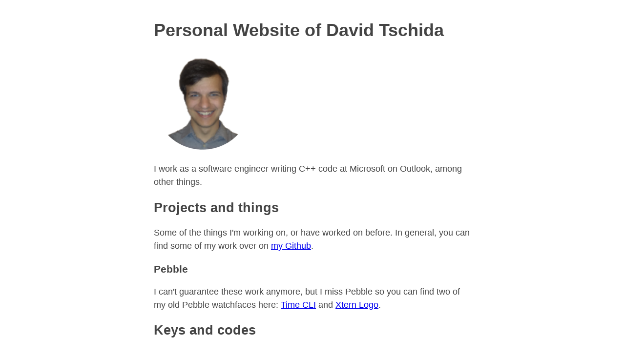

--- FILE ---
content_type: text/html
request_url: https://davidtschida.com/
body_size: 1876
content:
<!DOCTYPE html>
<html lang="en">

<head>
  <meta charset="utf-8">
  <title>David Tschida</title>
  <meta name="viewport" content="width=device-width, initial-scale=1">
  <meta name="description" content="Personal website of David Tschida">
  <link rel="stylesheet" href="./style.css">
</head>

<body>
  <header>
    <h1>Personal Website of David Tschida</h1>
    <img class="face" src="./images/circle_face.png" alt="an intentionally pixellated image of the author's face, with a white background and a circular crop" />
    <p>
      I work as a software engineer writing C++ code at Microsoft on Outlook, among other things.
    </p>
  </header>
  <section>
    <h2>Projects and things</h2>
    <p>
      Some of the things I'm working on, or have worked on before. In general, you can find some of my work over on <a
        href="https://github.com/vidia">my Github</a>.
    </p>
    <h3>Pebble</h3>
    <p>I can't guarantee these work anymore, but I miss Pebble so you can find two of my old Pebble watchfaces here: <a
        href="./unix-time.pbw">Time CLI</a> and <a href="./xtern-pebble.pbw">Xtern Logo</a>.</p>
  </section>
  <section>
    <h2>Keys and codes</h2>
    <ul>
      <li><a href="./david_ed25519_primary.pub">My ed25519 public key</a></li>
      <li><a href="./david_rsa_primary.pub">My RSA public key</a></li>
      <li><a href="./crypto.txt">Crypto Addresses</a></li>
    </ul>
  </section>
  <section>
    <h2>Resume</h2>
    <p>
      I am not currently looking for opportunities, but my resume is available here. (Though it is currently a bit out
      of date.)
    </p>
    <a href="./resume.pdf">Resume (PDF)</a>
  </section>
  <section>
    <h2>Links and things</h2>
    <ul>
      <li><a href="https://boardgamegeek.com/collection/user/dmtschida">Board Game Geek Collection</a></li>
    </ul>
  </section>
  <section>
    <article>
      <h2>Privacy</h2>
      <p>
        This is far from comprehensive, but here are some resources that have been valuable to me.
        First, here are some links that I like to use to find useful tools and privacy-respecting servies.
      </p>
      <ul>
        <li><a href="https://privacytoolsio.github.io/privacytools.io/">PrivacyTools.io</a>: A great primer on privacy
          with some utilities you can use.</li>
        <li><a href="https://thatoneprivacysite.net/">That One Privacy Site</a>: Home of a great VPN comparison and
          other privacy info. I shouldn't recommend any specific VPN for everyone, so this site is the best place to
          start your own research.</li>
        <li><a href="https://haveibeenpwned.com/">Have I Been Pwned?</a>: Learn if your email was included in any data
          leaks so you can know which passwords need to be updated immediately.</li>
        <li><a href="https://ssd.eff.org/en">EFF Surveiance Self Defense</a></li>
        <li><a href="https://twit.tv/shows/security-now">Podcast: Security Now</a></li>
      </ul>
      <p>
        If you are looking for immediate answers, I currently use and can recommend these browser extensions:
      </p>
      <ul>
        <li><a href="https://github.com/gorhill/uBlock#installation">uBlock Origin</a>: A wide spectrum ad blocker</li>
        <li><a href="https://www.eff.org/https-everywhere">HTTPS Everywhere</a>: Make sure you are using HTTPS whenever
          it is available.</li>
        <li><a href="https://www.eff.org/privacybadger">Privacy Badger</a>: Block online trackers.</li>
      </ul>
      <p>Beyond browser extensions, get a password manager. I won't recommend any specific one, but password managers
        will help you make and keep track of unique, random passwords for every site you use.</p>
    </article>
  </section>
  <section>
    <h2>Other</h2>
    <p>I don't have anywhere else link to these, so I'll drop them here</p>
    <h3>Purdue Cameras Dashboard</h3>
    <p>
      Purdue University has multiple public IP cameras freely available online. <a href="./cameras">This</a> page has a
      simple dashboard for viewing them all at the same time.
    </p>
  </section>
</body>
</html>


--- FILE ---
content_type: text/css
request_url: https://davidtschida.com/style.css
body_size: 565
content:
/* Borrowed, under CC0 */
body {
  max-width: 650px;
  margin: 40px auto;
  padding: 0 10px;
  font: 18px/1.5 -apple-system, BlinkMacSystemFont, "Segoe UI", Roboto, "Helvetica Neue", Arial, "Noto Sans", sans-serif, "Apple Color Emoji", "Segoe UI Emoji", "Segoe UI Symbol", "Noto Color Emoji";
  color: #444;
}

h1,
h2,
h3 {
  line-height: 1.2;
}

@media (prefers-color-scheme: dark) {
  body {
    color: white;
    background: #444;
  }

  a:link {
    color: #5bf;
  }

  a:visited {
    color: #ccf;
  }
}

/* Additional bits */

img.face {
  max-width: 200px;
}